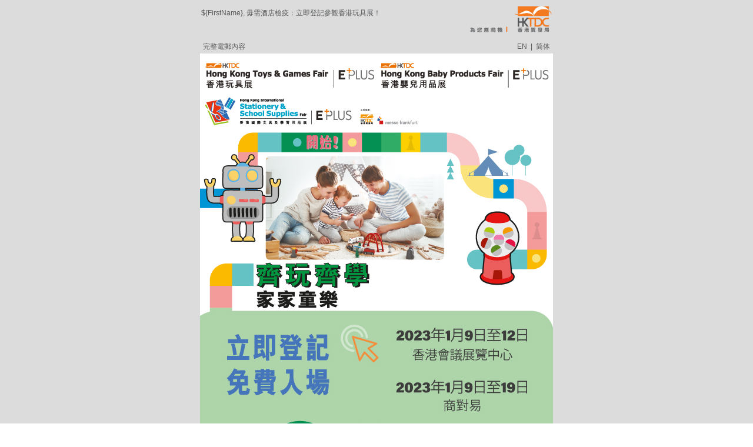

--- FILE ---
content_type: text/html
request_url: https://hktoyfair.hktdc.com/dm/2023/1st_edm/index_tc.html
body_size: 43317
content:
<!DOCTYPE html>
<html lang="en" xmlns="http://www.w3.org/1999/xhtml" xmlns:v="urn:schemas-microsoft-com:vml" xmlns:o="urn:schemas-microsoft-com:office:office">
<head>
<meta http-equiv="Content-Type" content="text/html; charset=utf-8">
<meta name="viewport" content="width=device-width, initial-scale=1.0">
<meta http-equiv="X-UA-Compatible" content="IE=edge">
<meta name="x-apple-disable-message-reformatting">
<meta name="format-detection" content="telephone=no">
<title>毋需酒店檢疫：立即登記參觀香港玩具展！</title>


<!--##custom-font-resource##-->
<!--[if gte mso 16]>
<xml>
<o:OfficeDocumentSettings>
<o:AllowPNG/>
<o:PixelsPerInch>96</o:PixelsPerInch>
</o:OfficeDocumentSettings>
</xml>
<![endif]-->
<style>
html,body,table,tbody,tr,td,div,p,ul,ol,li,h1,h2,h3,h4,h5,h6 {
margin: 0;
padding: 0;
}

body {
-ms-text-size-adjust: 100%;
-webkit-text-size-adjust: 100%;
}

table {
border-spacing: 0;
mso-table-lspace: 0pt;
mso-table-rspace: 0pt;
}

table td {
border-collapse: collapse;
}

h1,h2,h3,h4,h5,h6 {
font-family: Arial;
}

.ExternalClass {
width: 100%;
}

.ExternalClass,
.ExternalClass p,
.ExternalClass span,
.ExternalClass font,
.ExternalClass td,
.ExternalClass div {
line-height: 100%;
}

/* Outermost container in Outlook.com */
.ReadMsgBody {
width: 100%;
}

img {
-ms-interpolation-mode: bicubic;
}

</style>

<style>
a[x-apple-data-detectors=true]{
color: inherit !important;
text-decoration: inherit !important;
}

u + #body a {
color: inherit;
text-decoration: inherit !important;
font-size: inherit;
font-family: inherit;
font-weight: inherit;
line-height: inherit;
}

a, a:link, .no-detect-local a, .appleLinks a {
color: inherit !important;
text-decoration: inherit;
}

</style>

<style>

.width600 {
width: 600px;
max-width: 100%;
}

@media all and (max-width: 599px) {
.width600 {
width: 100% !important;
}
}

@media screen and (min-width: 600px) {
.hide-on-desktop {
display: none !important;
}
}

@media all and (max-width: 599px),
only screen and (max-device-width: 599px) {
.main-container {
width: 100% !important;
}

.col {
width: 100%;
}

.fluid-on-mobile {
width: 100% !important;
height: auto !important;
text-align:center;
}

.fluid-on-mobile img {
width: 100% !important;
}

.hide-on-mobile {
display:none !important;
width:0px !important;
height:0px !important;
overflow:hidden;
}
}

</style>


<!--[if gte mso 9]>
<style>

.col {
width: 100%;
}

.width600 {
width: 600px;
}

.width134 {
width: 134px;
height: auto;
}
.width64 {
width: 64px;
height: auto;
}
.width600 {
width: 600px;
height: auto;
}
.width369 {
width: 369px;
height: auto;
}
.width123 {
width: 123px;
height: auto;
}
.width108 {
width: 108px;
height: auto;
}
.width146 {
width: 146px;
height: auto;
}
.width187 {
width: 187px;
height: auto;
}
.width81 {
width: 81px;
height: auto;
}
.width186 {
width: 186px;
height: auto;
}
.width454 {
width: 454px;
height: auto;
}
.width236 {
width: 236px;
height: auto;
}
.width27 {
width: 27px;
height: auto;
}
.width337 {
width: 337px;
height: auto;
}

.hide-on-desktop {
display: none;
}

.hide-on-desktop table {
mso-hide: all;
}

.hide-on-desktop div {
mso-hide: all;
}

.nounderline {text-decoration: none; }

.mso-font-fix-arial { font-family: Arial, sans-serif; }
.mso-font-fix-comic_sans_ms { font-family: 'Comic Sans MS', sans-serif; }
.mso-font-fix-courier { font-family: Courier, monospace; }
.mso-font-fix-georgia { font-family: Georgia, serif; }
.mso-font-fix-segoe_ui { font-family: 'Segoe UI', sans-serif; }
.mso-font-fix-tahoma { font-family: Tahoma, sans-serif; }
.mso-font-fix-times_new_roman { font-family: 'Times New Roman', serif; }
.mso-font-fix-trebuchet_ms { font-family: 'Trebuchet MS', sans-serif; }
.mso-font-fix-verdana { font-family: Verdana, sans-serif; }

</style>
<![endif]-->

</head>
<body id="body" leftmargin="0" marginwidth="0" topmargin="0" marginheight="0" offset="0" style="font-family:Arial, sans-serif; font-size:0px;margin:0;padding:0;background-color:#ffffff;">
<style>
@media screen and (min-width: 600px) {
.hide-on-desktop {
display: none;
}
}
@media all and (max-width: 599px) {
.hide-on-mobile {
display:none !important;
width:0px !important;
height:0px !important;
overflow:hidden;
}
.main-container {
width: 100% !important;
}
.col {
width: 100%;
}
.fluid-on-mobile {
width: 100% !important;
height: auto !important;
text-align:center;
}
.fluid-on-mobile img {
width: 100% !important;
}
}
</style>
<div style="background-color:#ffffff;">
<table height="100%" width="100%" cellpadding="0" cellspacing="0" border="0">
<tr>
<td valign="top" align="left">
<table cellpadding="0" cellspacing="0" border="0" width="100%">
<tr>
<td width="100%">
<table cellpadding="0" cellspacing="0" border="0" width="100%" style="background-color:#dcdcdc;">
<tr>
<td align="center" width="100%">
<!--[if gte mso 9]><table width="600" cellpadding="0" cellspacing="0"><tr><td><![endif]-->
<table class="width600 main-container" cellpadding="0" cellspacing="0" border="0" width="100%" style="max-width:600px;">
<tr>
<td width="100%">
<table cellpadding="0" cellspacing="0" border="0" width="100%">
<tr>
<td valign="top">
<table cellpadding="0" cellspacing="0" border="0" width="100%">
<tr>
<td valign="top" style="padding-top:5px;">
<table cellpadding="0" cellspacing="0" border="0" width="100%">
<tr>
<td valign="top">
<table cellpadding="0" cellspacing="0" border="0" width="100%">
<tr>
<td valign="top" style="padding-top:5px;padding-bottom:5px;">
<table cellpadding="0" cellspacing="0" border="0" width="100%">
<tr>
<td valign="top"><table cellpadding="0" cellspacing="0" border="0" width="100%">
<tr>
<td valign="top" width="65.16666666666666%">
<table cellpadding="0" cellspacing="0" border="0" width="100%">
<tr>
<td valign="top" style="padding-top:5px;padding-right:5px;padding-bottom:15px;padding-left:2px;"><div style="font-family:Microsoft JhengHei, 微软正黑体, Microsoft YaHei, 微软雅黑体, Noto Sans TC, Arial, sans-serif;font-size:12px;color:#58595b;line-height:14px;text-align:left;"><p style="padding: 0; margin: 0;"><span class="mso-font-fix-arial">${FirstName}, 毋需酒店檢疫：立即登記參觀香港玩具展！</span></p></div>
</td>
</tr>
</table>
</td>
<td valign="top" width="23.333333333333332%">
<table cellpadding="0" cellspacing="0" border="0" width="100%">
<tr>
<td valign="top" align="right"><!--[if gte mso 9]><table width="134" cellpadding="0" cellspacing="0"><tr><td><![endif]-->
<table cellpadding="0" cellspacing="0" border="0" style="max-width:100%;" class="img-wrap">
<tr>
<td valign="top" align="right"><img src="https://hkelectronicsfairae.hktdc.com/dm/2020/1st_edm/img/tagline_tc.png" width="134" height="44" alt="" border="0" style="display:block;font-size:14px;max-width:100%;height:auto;" class="width134" />
</td>
</tr>
</table>
<!--[if gte mso 9]></td></tr></table><![endif]-->
</td>
</tr>
</table>
</td>
<td valign="top" width="11.5%">
<table cellpadding="0" cellspacing="0" border="0" width="100%">
<tr>
<td valign="top" style="padding-bottom:2px;">
<table cellpadding="0" cellspacing="0" border="0" width="100%">
<tr>
<td valign="top" align="center"><!--[if gte mso 9]><table width="64" cellpadding="0" cellspacing="0"><tr><td><![endif]-->
<table cellpadding="0" cellspacing="0" border="0" style="max-width:100%;" class="img-wrap">
<tr>
<td valign="top" align="center"><a href="http://www.hktdc.com/tc" title="HKTDC" class="imglink" target="_blank">
<img src="https://hkelectronicsfairae.hktdc.com/dm/2020/1st_edm/img/logo_hktdc_v.png" width="64" height="44" alt="" border="0" style="display:block;font-size:14px;max-width:100%;height:auto;" class="width64" />
</a>
</td>
</tr>
</table>
<!--[if gte mso 9]></td></tr></table><![endif]-->
</td>
</tr>
</table>
</td>
</tr>
</table>
</td>
</tr>
</table>
</td>
</tr>
</table>
</td>
</tr>
</table>
<table cellpadding="0" cellspacing="0" border="0" width="100%">
<tr>
<td valign="top" width="51.935483870967744%">
<table cellpadding="0" cellspacing="0" border="0" width="100%">
<tr>
<td valign="top" style="padding-top:10px;padding-right:5px;padding-bottom:5px;padding-left:5px;"><div style="font-family:Microsoft JhengHei, 微軟正黑體, Microsoft YaHei, 微軟雅黑體, Noto Sans TC, Arial, sans-serif;font-size:12px;color:#58595b;line-height:14px;text-align:left;"><p style="padding: 0; margin: 0;"><span class="mso-font-fix-arial"><a href="https://hktoyfair.hktdc.com/dm/2023/1st_edm/index_tc.html" target="_blank" style="color: #58595b !important;text-decoration: none !important;" class="nounderline"><font style=" color:#58595b;">完整電郵內容</font></a></span></p></div>
</td>
</tr>
</table>
</td>
<td valign="top" width="48.06451612903225%">
<table cellpadding="0" cellspacing="0" border="0" width="100%">
<tr>
<td valign="top" style="padding-top:10px;padding-right:5px;padding-bottom:5px;padding-left:5px;"><div style="font-family:Microsoft JhengHei, 微软正黑体, Microsoft YaHei, 微软雅黑体, Noto Sans TC, Arial, sans-serif;font-size:12px;color:#ffffff;line-height:14px;text-align:left;"><p style="padding: 0; margin: 0;padding: 0px; margin: 0px; text-align: right;"><span class="mso-font-fix-arial"><span style="color:#58595b;"><a href="https://hktoyfair.hktdc.com/dm/2023/1st_edm/index_en.html" target="_blank" style="color: #58595b !important;text-decoration: none !important;" class="nounderline"><font style=" color:#58595b;">EN</font></a>&nbsp; | &nbsp;<a href="https://hktoyfair.hktdc.com/dm/2023/1st_edm/index_sc.html" target="_blank" style="color: #58595b !important;text-decoration: none !important;" class="nounderline"><font
style=" color:#58595b;">简体</font></a></span></span></p></div>
</td>
</tr>
</table>
</td>
</tr>
</table>
</td>
</tr>
</table>
</td>
</tr>
</table>
</td>
</tr>
</table>
</td>
</tr>
</table>
<!--[if gte mso 9]></td></tr></table><![endif]-->
</td>
</tr>
</table>
<table cellpadding="0" cellspacing="0" border="0" width="100%" style="background-color:#dcdcdc;">
<tr>
<td align="center" width="100%">
<!--[if gte mso 9]><table width="600" cellpadding="0" cellspacing="0"><tr><td><![endif]-->
<table class="width600 main-container" cellpadding="0" cellspacing="0" border="0" width="100%" style="max-width:600px;">
<tr>
<td width="100%">
<table cellpadding="0" cellspacing="0" border="0" width="100%">
<tr>
<td valign="top">
<table cellpadding="0" cellspacing="0" border="0" width="100%" bgcolor="#ffffff" style="background-color:#ffffff;">
<tr>
<td valign="top">
<table cellpadding="0" cellspacing="0" border="0" width="100%">
<tr>
<td valign="top">
	
	<table cellpadding="0" cellspacing="0" border="0" width="100%" class="mcol">
<tr>
<td valign="top" style="padding:0;mso-cellspacing:0in;">
<!--[if gte mso 9]><table cellpadding="0" cellspacing="0" border="0" width="100%"><tr><![endif]-->
<!--[if gte mso 9]><td valign="top" style="padding:0;width:300px;"><![endif]-->
<table cellpadding="0" cellspacing="0" border="0" width="50%" class="col" align="left">
<tr>
<td valign="top" width="100%" style="padding:0;">
<table cellpadding="0" cellspacing="0" border="0" width="100%">
<tr>
<td valign="top" align="left"><!--[if gte mso 9]><table width="300" cellpadding="0" cellspacing="0"><tr><td><![endif]-->
<table cellpadding="0" cellspacing="0" border="0" style="max-width:100%;" class="img-wrap">
<tr>
<td valign="top" align="left"><a href="https://event.hktdc.com/fair/hktoyfair-tc/HKTDC-Hong-Kong-Toys-and-Games-Fair/" title="https://event.hktdc.com/fair/hktoyfair-tc/HKTDC-Hong-Kong-Toys-and-Games-Fair/" class="imglink" target="_blank">
<img src="https://hktoyfair.hktdc.com/dm/2023/1st_edm/images/v2/en/r1_02.jpg" width="300" height="62" alt="" border="0" style="display:block;font-size:14px;max-width:100%;height:auto;" class="width300" />
</a>
</td>
</tr>
</table>
<!--[if gte mso 9]></td></tr></table><![endif]-->
</td>
</tr>
</table>
</td>
</tr>
</table>
<!--[if gte mso 9]></td><![endif]--><!--[if gte mso 9]><td valign="top" style="padding:0;width:300px;"><![endif]-->
<table cellpadding="0" cellspacing="0" border="0" width="50%" class="col" align="left">
<tr>
<td valign="top" width="100%" style="padding:0;">
<table cellpadding="0" cellspacing="0" border="0" width="100%">
<tr>
<td valign="top" align="left"><!--[if gte mso 9]><table width="300" cellpadding="0" cellspacing="0"><tr><td><![endif]-->
<table cellpadding="0" cellspacing="0" border="0" style="max-width:100%;" class="img-wrap">
<tr>
<td valign="top" align="left"><a href="https://event.hktdc.com/fair/hkbabyfair-tc/HKTDC-Hong-Kong-Baby-Products-Fair/" title="https://event.hktdc.com/fair/hkbabyfair-tc/HKTDC-Hong-Kong-Baby-Products-Fair/" class="imglink" target="_blank">
<img src="https://hktoyfair.hktdc.com/dm/2023/1st_edm/images/v2/en/r1_03.jpg" width="300" height="62" alt="" border="0" style="display:block;font-size:14px;max-width:100%;height:auto;" class="width300" />
</a>
</td>
</tr>
</table>
<!--[if gte mso 9]></td></tr></table><![endif]-->
</td>
</tr>
</table>
</td>
</tr>
</table>
<!--[if gte mso 9]></td><![endif]-->
<!--[if gte mso 9]></tr></table><![endif]-->
</td>
</tr>
</table>
<table cellpadding="0" cellspacing="0" border="0" width="100%">
<tr>
<td valign="top" align="left"><!--[if gte mso 9]><table width="369" cellpadding="0" cellspacing="0"><tr><td><![endif]-->
<table cellpadding="0" cellspacing="0" border="0" style="max-width:100%;" class="img-wrap">
<tr>
<td valign="top" align="left"><a href="https://event.hktdc.com/fair/hkstationeryfair-tc/Hong-Kong-International-Stationery-Fair/" title="https://event.hktdc.com/fair/hkstationeryfair-tc/Hong-Kong-International-Stationery-Fair/" class="imglink" target="_blank">
<img src="https://hktoyfair.hktdc.com/dm/2023/1st_edm/images/v2/tc/r3_04.jpg" width="382" height="65" alt="" border="0" style="display:block;font-size:14px;max-width:100%;height:auto;" class="width369" />
</a>
</td>
</tr>
</table>
<!--[if gte mso 9]></td></tr></table><![endif]-->
</td>
</tr>
</table>
<table cellpadding="0" cellspacing="0" border="0" width="100%">
<tr>
<td valign="top" align="center"><!--[if gte mso 9]><table width="600" cellpadding="0" cellspacing="0"><tr><td><![endif]-->
<table cellpadding="0" cellspacing="0" border="0" style="max-width:100%;" class="fluid-on-mobile img-wrap">
<tr>
<td valign="top" align="center"><img src="https://hktoyfair.hktdc.com/dm/2023/1st_edm/images/v2/tc/layout_04.jpg" width="600" height="309" alt="" border="0" style="display:block;font-size:14px;max-width:100%;height:auto;" class="width600" />
</td>
</tr>
</table>
<!--[if gte mso 9]></td></tr></table><![endif]-->
</td>
</tr>
</table>
<table cellpadding="0" cellspacing="0" border="0" width="100%">
<tr>
<td valign="top" align="center"><!--[if gte mso 9]><table width="600" cellpadding="0" cellspacing="0"><tr><td><![endif]-->
<table cellpadding="0" cellspacing="0" border="0" style="max-width:100%;" class="fluid-on-mobile img-wrap">
<tr>
<td valign="top" align="center"><a href="https://fairs.hktdc.com/registration/AlwaysOnFormReg.aspx?lang_id=zh&form_id=1A94717D-A707-4A8A-8349-341ABA7EB5BA&vis_type=36&channel=toy22_eDm&utm_source=edm&utm_medium=edm_exh_prefair&utm_campaign=2023_Toys_baby_stationery_prefair_eDM&utm_content=exh_mkt&DCSext.dept=5&utm_id=20221013_264" title="https://fairs.hktdc.com/registration/AlwaysOnFormReg.aspx?lang_id=zh&amp;form_id=1A94717D-A707-4A8A-8349-341ABA7EB5BA&amp;vis_type=36&amp;channel=toy22_eDm&amp;utm_source=edm&amp;utm_medium=edm_exh_prefair&amp;utm_campaign=2023_Toys_baby_stationery_prefair_eDM&amp;utm_content=exh_mkt&amp;DCSext.dept=5&amp;utm_id=20221013_264" class="imglink" target="_blank">
<img src="https://hktoyfair.hktdc.com/dm/2023/1st_edm/images/v2/tc/layout_05.jpg" width="600" height="175" alt="" border="0" style="display:block;font-size:14px;max-width:100%;height:auto;" class="width600" />
</a>
</td>
</tr>
</table>
<!--[if gte mso 9]></td></tr></table><![endif]-->
</td>
</tr>
</table>
<table cellpadding="0" cellspacing="0" border="0" width="100%">
<tr>
<td valign="top" align="center"><!--[if gte mso 9]><table width="600" cellpadding="0" cellspacing="0"><tr><td><![endif]-->
<table cellpadding="0" cellspacing="0" border="0" style="max-width:100%;" class="fluid-on-mobile img-wrap">
<tr>
<td valign="top" align="center"><a href="https://fairs.hktdc.com/registration/AlwaysOnFormReg.aspx?lang_id=zh&form_id=1A94717D-A707-4A8A-8349-341ABA7EB5BA&vis_type=36&channel=toy22_eDm&utm_source=edm&utm_medium=edm_exh_prefair&utm_campaign=2023_Toys_baby_stationery_prefair_eDM&utm_content=exh_mkt&DCSext.dept=5&utm_id=20221013_264" title="https://fairs.hktdc.com/registration/AlwaysOnFormReg.aspx?lang_id=zh&amp;form_id=1A94717D-A707-4A8A-8349-341ABA7EB5BA&amp;vis_type=36&amp;channel=toy22_eDm&amp;utm_source=edm&amp;utm_medium=edm_exh_prefair&amp;utm_campaign=2023_Toys_baby_stationery_prefair_eDM&amp;utm_content=exh_mkt&amp;DCSext.dept=5&amp;utm_id=20221013_264" class="imglink" target="_blank">
<img src="https://hktoyfair.hktdc.com/dm/2023/1st_edm/images/v2/tc/r4_08.jpg" width="600" height="248" alt="" border="0" style="display:block;font-size:14px;max-width:100%;height:auto;" class="width600" />
</a>
</td>
</tr>
</table>
<!--[if gte mso 9]></td></tr></table><![endif]-->
</td>
</tr>
</table>
<table cellpadding="0" cellspacing="0" border="0" width="100%">
<tr>
<td valign="top" align="center"><!--[if gte mso 9]><table width="600" cellpadding="0" cellspacing="0"><tr><td><![endif]-->
<table cellpadding="0" cellspacing="0" border="0" style="max-width:100%;" class="fluid-on-mobile img-wrap">
<tr>
<td valign="top" align="center"><a href="https://fairs.hktdc.com/registration/AlwaysOnFormReg.aspx?lang_id=zh&form_id=1A94717D-A707-4A8A-8349-341ABA7EB5BA&vis_type=36&channel=toy22_eDm&utm_source=edm&utm_medium=edm_exh_prefair&utm_campaign=2023_Toys_baby_stationery_prefair_eDM&utm_content=exh_mkt&DCSext.dept=5&utm_id=20221013_264" title="https://fairs.hktdc.com/registration/AlwaysOnFormReg.aspx?lang_id=zh&amp;form_id=1A94717D-A707-4A8A-8349-341ABA7EB5BA&amp;vis_type=36&amp;channel=toy22_eDm&amp;utm_source=edm&amp;utm_medium=edm_exh_prefair&amp;utm_campaign=2023_Toys_baby_stationery_prefair_eDM&amp;utm_content=exh_mkt&amp;DCSext.dept=5&amp;utm_id=20221013_264" class="imglink" target="_blank">
<img src="https://hktoyfair.hktdc.com/dm/2023/1st_edm/images/v2/tc/r3_09.jpg" width="600" height="256" alt="" border="0" style="display:block;font-size:14px;max-width:100%;height:auto;" class="width600" />
</a>
</td>
</tr>
</table>
<!--[if gte mso 9]></td></tr></table><![endif]-->
</td>
</tr>
</table>
<table cellpadding="0" cellspacing="0" border="0" width="100%">
<tr>
<td valign="top" align="center"><!--[if gte mso 9]><table width="600" cellpadding="0" cellspacing="0"><tr><td><![endif]-->
<table cellpadding="0" cellspacing="0" border="0" style="max-width:100%;" class="fluid-on-mobile img-wrap">
<tr>
<td valign="top" align="center"><a href="https://fairs.hktdc.com/registration/AlwaysOnFormReg.aspx?lang_id=zh&form_id=1A94717D-A707-4A8A-8349-341ABA7EB5BA&vis_type=36&channel=toy22_eDm&utm_source=edm&utm_medium=edm_exh_prefair&utm_campaign=2023_Toys_baby_stationery_prefair_eDM&utm_content=exh_mkt&DCSext.dept=5&utm_id=20221013_264" title="https://fairs.hktdc.com/registration/AlwaysOnFormReg.aspx?lang_id=zh&amp;form_id=1A94717D-A707-4A8A-8349-341ABA7EB5BA&amp;vis_type=36&amp;channel=toy22_eDm&amp;utm_source=edm&amp;utm_medium=edm_exh_prefair&amp;utm_campaign=2023_Toys_baby_stationery_prefair_eDM&amp;utm_content=exh_mkt&amp;DCSext.dept=5&amp;utm_id=20221013_264" class="imglink" target="_blank">
<img src="https://hktoyfair.hktdc.com/dm/2023/1st_edm/images/v2/tc/r3_10.jpg" width="600" height="252" alt="" border="0" style="display:block;font-size:14px;max-width:100%;height:auto;" class="width600" />
</a>
</td>
</tr>
</table>
<!--[if gte mso 9]></td></tr></table><![endif]-->
</td>
</tr>
</table>
<table cellpadding="0" cellspacing="0" border="0" width="100%">
<tr>
<td valign="top" align="center"><!--[if gte mso 9]><table width="600" cellpadding="0" cellspacing="0"><tr><td><![endif]-->
<table cellpadding="0" cellspacing="0" border="0" style="max-width:100%;" class="fluid-on-mobile img-wrap">
<tr>
<td valign="top" align="center"><img src="https://hktoyfair.hktdc.com/dm/2023/1st_edm/images/v2/tc/layout_09.jpg" width="600" height="708" alt="" border="0" style="display:block;font-size:14px;max-width:100%;height:auto;" class="width600" />
</td>
</tr>
</table>
<!--[if gte mso 9]></td></tr></table><![endif]-->
</td>
</tr>
</table>
<table cellpadding="0" cellspacing="0" border="0" width="100%">
<tr>
<td valign="top" align="center"><!--[if gte mso 9]><table width="600" cellpadding="0" cellspacing="0"><tr><td><![endif]-->
<table cellpadding="0" cellspacing="0" border="0" style="max-width:100%;" class="fluid-on-mobile img-wrap">
<tr>
<td valign="top" align="center"><a href="https://docs.google.com/forms/d/e/1FAIpQLSfO8sHzoDeD_FQr3gi18fyNRBlsKo1ZeoneLsFPqxIau4p03Q/viewform" title="https://docs.google.com/forms/d/e/1FAIpQLSfO8sHzoDeD_FQr3gi18fyNRBlsKo1ZeoneLsFPqxIau4p03Q/viewform" class="imglink" target="_blank">
<img src="https://hktoyfair.hktdc.com/dm/2023/1st_edm/images/v2/tc/travel_incent_banner_final_tc.jpg" width="600" height="197" alt="" border="0" style="display:block;font-size:14px;max-width:100%;height:auto;" class="width600" />
</a>
</td>
</tr>
</table>
<!--[if gte mso 9]></td></tr></table><![endif]-->
</td>
</tr>
</table>
<table cellpadding="0" cellspacing="0" border="0" width="100%">
<tr>
<td valign="top" align="center"><!--[if gte mso 9]><table width="600" cellpadding="0" cellspacing="0"><tr><td><![endif]-->
<table cellpadding="0" cellspacing="0" border="0" style="max-width:100%;" class="fluid-on-mobile img-wrap">
<tr>
<td valign="top" align="center"><a href="https://www.info.gov.hk/gia/general/202209/23/P2022092300744.htm?fontSize=1" title="https://enewsletter.hktdc.com/activities_web/track/click?msgid=c9f962bb-107e-4d4a-9595-308a32bcc524&amp;linkid=634e1562c16f4b772870605d" class="imglink" target="_blank">
<img src="https://hktoyfair.hktdc.com/dm/2023/1st_edm/images/v2/tc/reture2hk_final_tc.jpg" width="600" height="112" alt="" border="0" style="display:block;font-size:14px;max-width:100%;height:auto;" class="width600" />
</a>
</td>
</tr>
</table>
<!--[if gte mso 9]></td></tr></table><![endif]-->
</td>
</tr>
</table>
<table cellpadding="0" cellspacing="0" border="0" width="100%">
<tr>
<td valign="top" align="center"><!--[if gte mso 9]><table width="600" cellpadding="0" cellspacing="0"><tr><td><![endif]-->
<table cellpadding="0" cellspacing="0" border="0" style="max-width:100%;" class="fluid-on-mobile img-wrap">
<tr>
<td valign="top" align="center"><img src="https://hktoyfair.hktdc.com/dm/2023/1st_edm/images/v2/tc/cx/cx_01.jpg" width="600" height="145" alt="" border="0" style="display:block;font-size:14px;max-width:100%;height:auto;" class="width600" />
</td>
</tr>
</table>
<!--[if gte mso 9]></td></tr></table><![endif]-->
</td>
</tr>
</table>
<table cellpadding="0" cellspacing="0" border="0" width="100%">
<tr>
<td valign="top" width="61.5%">
<table cellpadding="0" cellspacing="0" border="0" width="100%">
<tr>
<td valign="top" align="center"><!--[if gte mso 9]><table width="369" cellpadding="0" cellspacing="0"><tr><td><![endif]-->
<table cellpadding="0" cellspacing="0" border="0" style="max-width:100%;" class="fluid-on-mobile img-wrap">
<tr>
<td valign="top" align="center"><img src="https://hktoyfair.hktdc.com/dm/2023/1st_edm/images/v2/tc/cx/cx_02.jpg" width="369" height="19" alt="" border="0" style="display:block;font-size:14px;max-width:100%;height:auto;" class="width369" />
</td>
</tr>
</table>
<!--[if gte mso 9]></td></tr></table><![endif]-->
</td>
</tr>
</table>
</td>
<td valign="top" width="20.50000000000001%">
<table cellpadding="0" cellspacing="0" border="0" width="100%">
<tr>
<td valign="top" align="center"><!--[if gte mso 9]><table width="123" cellpadding="0" cellspacing="0"><tr><td><![endif]-->
<table cellpadding="0" cellspacing="0" border="0" style="max-width:100%;" class="img-wrap">
<tr>
<td valign="top" align="center"><a href="https://www.cathaypacific.com/cx/zh_HK/offers/mice.html" title="https://www.cathaypacific.com/cx/zh_HK/offers/mice.html" class="imglink" target="_blank">
<img src="https://hktoyfair.hktdc.com/dm/2023/1st_edm/images/v2/tc/cx/cx_03.jpg" width="123" height="19" alt="" border="0" style="display:block;font-size:14px;max-width:100%;height:auto;" class="width123" />
</a>
</td>
</tr>
</table>
<!--[if gte mso 9]></td></tr></table><![endif]-->
</td>
</tr>
</table>
</td>
<td valign="top" width="17.999999999999986%">
<table cellpadding="0" cellspacing="0" border="0" width="100%">
<tr>
<td valign="top" align="center"><!--[if gte mso 9]><table width="108" cellpadding="0" cellspacing="0"><tr><td><![endif]-->
<table cellpadding="0" cellspacing="0" border="0" style="max-width:100%;" class="img-wrap">
<tr>
<td valign="top" align="center"><img src="https://hktoyfair.hktdc.com/dm/2023/1st_edm/images/v2/tc/cx/cx_04.jpg" width="108" height="19" alt="" border="0" style="display:block;font-size:14px;max-width:100%;height:auto;" class="width108" />
</td>
</tr>
</table>
<!--[if gte mso 9]></td></tr></table><![endif]-->
</td>
</tr>
</table>
</td>
</tr>
</table><table cellpadding="0" cellspacing="0" border="0" width="100%">
<tr>
<td valign="top" width="24.333333333333332%">
<table cellpadding="0" cellspacing="0" border="0" width="100%">
<tr>
<td valign="top" align="center"><!--[if gte mso 9]><table width="146" cellpadding="0" cellspacing="0"><tr><td><![endif]-->
<table cellpadding="0" cellspacing="0" border="0" style="max-width:100%;" class="img-wrap">
<tr>
<td valign="top" align="center"><a href="http://www.cathaypacific.com/cx/zh_HK.html" title="http://www.cathaypacific.com/cx/zh_HK.html" class="imglink" target="_blank">
<img src="https://hktoyfair.hktdc.com/dm/2023/1st_edm/images/v2/tc/cx/cx_05.jpg" width="146" height="21" alt="" border="0" style="display:block;font-size:14px;max-width:100%;height:auto;" class="width146" />
</a>
</td>
</tr>
</table>
<!--[if gte mso 9]></td></tr></table><![endif]-->
</td>
</tr>
</table>
</td>
<td valign="top" width="31.166666666666668%">
<table cellpadding="0" cellspacing="0" border="0" width="100%">
<tr>
<td valign="top" align="center"><!--[if gte mso 9]><table width="187" cellpadding="0" cellspacing="0"><tr><td><![endif]-->
<table cellpadding="0" cellspacing="0" border="0" style="max-width:100%;" class="img-wrap">
<tr>
<td valign="top" align="center"><img src="https://hktoyfair.hktdc.com/dm/2023/1st_edm/images/v2/tc/cx/cx_06.jpg" width="187" height="21" alt="" border="0" style="display:block;font-size:14px;max-width:100%;height:auto;" class="width187" />
</td>
</tr>
</table>
<!--[if gte mso 9]></td></tr></table><![endif]-->
</td>
</tr>
</table>
</td>
<td valign="top" width="13.5%">
<table cellpadding="0" cellspacing="0" border="0" width="100%">
<tr>
<td valign="top" align="center"><!--[if gte mso 9]><table width="81" cellpadding="0" cellspacing="0"><tr><td><![endif]-->
<table cellpadding="0" cellspacing="0" border="0" style="max-width:100%;" class="img-wrap">
<tr>
<td valign="top" align="center"><a href="https://www.cathaypacific.com/cx/zh_HK/contact-us.html" title="https://www.cathaypacific.com/cx/zh_HK/contact-us.html" class="imglink" target="_blank">
<img src="https://hktoyfair.hktdc.com/dm/2023/1st_edm/images/v2/tc/cx/cx_07.jpg" width="81" height="21" alt="" border="0" style="display:block;font-size:14px;max-width:100%;height:auto;" class="width81" />
</a>
</td>
</tr>
</table>
<!--[if gte mso 9]></td></tr></table><![endif]-->
</td>
</tr>
</table>
</td>
<td valign="top" width="31%">
<table cellpadding="0" cellspacing="0" border="0" width="100%">
<tr>
<td valign="top" align="center"><!--[if gte mso 9]><table width="186" cellpadding="0" cellspacing="0"><tr><td><![endif]-->
<table cellpadding="0" cellspacing="0" border="0" style="max-width:100%;" class="img-wrap">
<tr>
<td valign="top" align="center"><img src="https://hktoyfair.hktdc.com/dm/2023/1st_edm/images/v2/tc/cx/cx_08.jpg" width="186" height="21" alt="" border="0" style="display:block;font-size:14px;max-width:100%;height:auto;" class="width186" />
</td>
</tr>
</table>
<!--[if gte mso 9]></td></tr></table><![endif]-->
</td>
</tr>
</table>
</td>
</tr>
</table><table cellpadding="0" cellspacing="0" border="0" width="100%">
<tr>
<td valign="top" width="24.333333333333332%">
<table cellpadding="0" cellspacing="0" border="0" width="100%">
<tr>
<td valign="top" align="center"><!--[if gte mso 9]><table width="146" cellpadding="0" cellspacing="0"><tr><td><![endif]-->
<table cellpadding="0" cellspacing="0" border="0" style="max-width:100%;" class="img-wrap">
<tr>
<td valign="top" align="center"><a href="http://www.cathaypacific.com/cx/zh_HK.html" title="http://www.cathaypacific.com/cx/zh_HK.html" class="imglink" target="_blank">
<img src="https://hktoyfair.hktdc.com/dm/2023/1st_edm/images/v2/tc/cx/cx_09.jpg" width="146" height="21" alt="" border="0" style="display:block;font-size:14px;max-width:100%;height:auto;" class="width146" />
</a>
</td>
</tr>
</table>
<!--[if gte mso 9]></td></tr></table><![endif]-->
</td>
</tr>
</table>
</td>
<td valign="top" width="75.66666666666667%">
<table cellpadding="0" cellspacing="0" border="0" width="100%">
<tr>
<td valign="top" align="center"><!--[if gte mso 9]><table width="454" cellpadding="0" cellspacing="0"><tr><td><![endif]-->
<table cellpadding="0" cellspacing="0" border="0" style="max-width:100%;" class="fluid-on-mobile img-wrap">
<tr>
<td valign="top" align="center"><img src="https://hktoyfair.hktdc.com/dm/2023/1st_edm/images/v2/tc/cx/cx_10.jpg" width="454" height="21" alt="" border="0" style="display:block;font-size:14px;max-width:100%;height:auto;" class="width454" />
</td>
</tr>
</table>
<!--[if gte mso 9]></td></tr></table><![endif]-->
</td>
</tr>
</table>
</td>
</tr>
</table><table cellpadding="0" cellspacing="0" border="0" width="100%">
<tr>
<td valign="top" width="39.333333333333336%">
<table cellpadding="0" cellspacing="0" border="0" width="100%">
<tr>
<td valign="top" align="center"><!--[if gte mso 9]><table width="236" cellpadding="0" cellspacing="0"><tr><td><![endif]-->
<table cellpadding="0" cellspacing="0" border="0" style="max-width:100%;" class="img-wrap">
<tr>
<td valign="top" align="center"><img src="https://hktoyfair.hktdc.com/dm/2023/1st_edm/images/v2/tc/cx/cx_11.jpg" width="236" height="18" alt="" border="0" style="display:block;font-size:14px;max-width:100%;height:auto;" class="width236" />
</td>
</tr>
</table>
<!--[if gte mso 9]></td></tr></table><![endif]-->
</td>
</tr>
</table>
</td>
<td valign="top" width="4.5%">
<table cellpadding="0" cellspacing="0" border="0" width="100%">
<tr>
<td valign="top" align="center"><!--[if gte mso 9]><table width="27" cellpadding="0" cellspacing="0"><tr><td><![endif]-->
<table cellpadding="0" cellspacing="0" border="0" style="max-width:100%;" class="img-wrap">
<tr>
<td valign="top" align="center"><a href="https://fairs.hktdc.com/registration/AlwaysOnFormReg.aspx?lang_id=zh&form_id=1A94717D-A707-4A8A-8349-341ABA7EB5BA&vis_type=36&channel=toy22_eDm&utm_source=edm&utm_medium=edm_exh_prefair&utm_campaign=2023_Toys_baby_stationery_prefair_eDM&utm_content=exh_mkt&DCSext.dept=5&utm_id=20221013_264#events" title="https://fairs.hktdc.com/registration/AlwaysOnFormReg.aspx?lang_id=zh&amp;form_id=1A94717D-A707-4A8A-8349-341ABA7EB5BA&amp;vis_type=36&amp;channel=toy22_eDm&amp;utm_source=edm&amp;utm_medium=edm_exh_prefair&amp;utm_campaign=2023_Toys_baby_stationery_prefair_eDM&amp;utm_content=exh_mkt&amp;DCSext.dept=5&amp;utm_id=20221013_264#events" class="imglink" target="_blank">
<img src="https://hktoyfair.hktdc.com/dm/2023/1st_edm/images/v2/tc/cx/cx_12.jpg" width="27" height="18" alt="" border="0" style="display:block;font-size:14px;max-width:100%;height:auto;" class="width27" />
</a>
</td>
</tr>
</table>
<!--[if gte mso 9]></td></tr></table><![endif]-->
</td>
</tr>
</table>
</td>
<td valign="top" width="56.166666666666664%">
<table cellpadding="0" cellspacing="0" border="0" width="100%">
<tr>
<td valign="top" align="center"><!--[if gte mso 9]><table width="337" cellpadding="0" cellspacing="0"><tr><td><![endif]-->
<table cellpadding="0" cellspacing="0" border="0" style="max-width:100%;" class="fluid-on-mobile img-wrap">
<tr>
<td valign="top" align="center"><img src="https://hktoyfair.hktdc.com/dm/2023/1st_edm/images/v2/tc/cx/cx_13.jpg" width="337" height="18" alt="" border="0" style="display:block;font-size:14px;max-width:100%;height:auto;" class="width337" />
</td>
</tr>
</table>
<!--[if gte mso 9]></td></tr></table><![endif]-->
</td>
</tr>
</table>
</td>
</tr>
</table>
<table cellpadding="0" cellspacing="0" border="0" width="100%">
<tr>
<td valign="top" align="center"><!--[if gte mso 9]><table width="600" cellpadding="0" cellspacing="0"><tr><td><![endif]-->
<table cellpadding="0" cellspacing="0" border="0" style="max-width:100%;" class="fluid-on-mobile img-wrap">
<tr>
<td valign="top" align="center"><img src="https://hktoyfair.hktdc.com/dm/2023/1st_edm/images/v2/tc/cx/cx_14.jpg" width="600" height="34" alt="" border="0" style="display:block;font-size:14px;max-width:100%;height:auto;" class="width600" />
</td>
</tr>
</table>
<!--[if gte mso 9]></td></tr></table><![endif]-->
</td>
</tr>
</table>

<table cellpadding="0" cellspacing="0" border="0" width="100%">
<tr>
<td valign="top" align="center"><!--[if gte mso 9]><table width="600" cellpadding="0" cellspacing="0"><tr><td><![endif]-->
<table cellpadding="0" cellspacing="0" border="0" style="max-width:100%;" class="fluid-on-mobile img-wrap">
<tr>
<td valign="top" align="center"><a href="https://sourcing.hktdc.com/zh-Hant/Grfq?utm_source=edm&utm_medium=edm_exh&utm_campaign=medical&utm_content=pec_mkt&DCSext.dept=2&utm_id=2022107_223&WT.mc_id=1851743" title="https://sourcing.hktdc.com/zh-Hant/Grfq?utm_source=edm&utm_medium=edm_exh&utm_campaign=medical&utm_content=pec_mkt&DCSext.dept=2&utm_id=2022107_223&WT.mc_id=1851743" class="imglink" target="_blank">
<img src="https://hkmedicalfair.hktdc.com/dm/2022/1st_edm/images/600x200_hktdc_Sourcing_TC.jpg" width="600" height="200" alt="" border="0" style="display:block;font-size:14px;max-width:100%;height:auto;" class="width600" />
</a>
</td>
</tr>
</table>
<!--[if gte mso 9]></td></tr></table><![endif]-->
</td>
</tr>
</table>
</td>
</tr>
</table>
</td>
</tr>
</table>
</td>
</tr>
</table>
</td>
</tr>
</table>
<!--[if gte mso 9]></td></tr></table><![endif]-->
</td>
</tr>
</table>
<table cellpadding="0" cellspacing="0" border="0" width="100%" style="background-color:#dcdcdc;">
<tr>
<td align="center" width="100%">
<!--[if gte mso 9]><table width="600" cellpadding="0" cellspacing="0"><tr><td><![endif]-->
<table class="width600 main-container" cellpadding="0" cellspacing="0" border="0" width="100%" style="max-width:600px;">
<tr>
<td width="100%">
<table cellpadding="0" cellspacing="0" border="0" width="100%">
<tr>
<td valign="top">
<table cellpadding="0" cellspacing="0" border="0" width="100%" style="border-top:4px solid #f47920;">
<tr>
<td valign="top">
<table cellpadding="0" cellspacing="0" border="0" width="100%">
<tr>
<td valign="top" style="padding-top:5px;padding-right:25px;padding-bottom:5px;padding-left:25px;">
<table cellpadding="0" cellspacing="0" border="0" width="100%">
<tr>
<td valign="top">
<table cellpadding="0" cellspacing="0" border="0" width="100%">
<tr>
<td valign="top" style="padding-top:15px;padding-bottom:5px;"><div style="font-family:Microsoft JhengHei, 微软正黑体, Microsoft YaHei, 微软雅黑体, Noto Sans TC, Arial, sans-serif;font-size:12px;color:#666666;line-height:14px;text-align:left;"><p style="padding: 0; margin: 0;padding: 0px; margin: 0px;"><span class="mso-font-fix-arial"><a href="http://info.hktdc.com/terms/index.htm" target="_blank" style="color: #666666 !important; text-decoration: none !important;" class="nounderline"><font style=" color:#666666;"><font style="color: #666666;"><font style="color: #666666;">Terms of Use</font></font></font></a></span><span class="mso-font-fix-arial"> / </span><span class="mso-font-fix-arial"><a href="http://info.hktdc.com/terms/chi/index.htm" target="_blank" style="color: #666666 !important; text-decoration: none !important;"
class="nounderline"><font style=" color:#666666;"><font style="color: #666666;"><font style="color: #666666;">使用條款</font></font></font></a></span> &nbsp; &nbsp;<span class="mso-font-fix-arial"><a href="http://www.hktdc.com/mis/pps/en/Privacy-Policy-Statement.html" target="_blank" style="color: #666666 !important; text-decoration: none !important;" class="nounderline"><font style=" color:#666666;"><font style="color: #666666;"><font style="color: #666666;">Privacy Statement</font></font></font></a></span><span class="mso-font-fix-arial"> / </span><span class="mso-font-fix-arial"><a href="http://www.hktdc.com/mis/pps/tc/%E7%A7%81%E9%9A%A0%E6%94%BF%E7%AD%96%E8%81%B2%E6%98%8E.html" target="_blank" style="color: #666666 !important; text-decoration: none !important;" class="nounderline"><font
style=" color:#666666;"><font style="color: #666666;"><font style="color: #666666;">私隠政策聲明</font></font></font></a></span></p></div>
</td>
</tr>
</table>
<table cellpadding="0" cellspacing="0" border="0" width="100%">
<tr>
<td valign="top" style="padding-top:5px;padding-bottom:5px;"><div style="font-family:Microsoft JhengHei, 微软正黑体, Microsoft YaHei, 微软雅黑体, Noto Sans TC, Arial, sans-serif;font-size:12px;color:#666666;line-height:14px;text-align:left;"><p style="padding: 0; margin: 0;padding: 0px; margin: 0px;"><span class="mso-font-fix-arial">© 2022 Hong Kong Trade Development Council. All rights reserved.</span></p>
<p style="padding: 0; margin: 0;padding: 0px; margin: 0px;"><span class="mso-font-fix-arial">38/F, Office Tower, Convention Plaza, 1 Harbour Road, Wan Chai, Hong Kong</span></p>
<p style="padding: 0; margin: 0;padding: 0px; margin: 0px;"><span class="mso-font-fix-arial">Customer Service Line:(852) 1830 668</span></p></div>
</td>
</tr>
</table>
<table cellpadding="0" cellspacing="0" border="0" width="100%">
<tr>
<td valign="top" style="padding-top:5px;padding-bottom:5px;"><div style="font-family:Microsoft JhengHei, 微软正黑体, Microsoft YaHei, 微软雅黑体, Noto Sans TC, Arial, sans-serif;font-size:12px;color:#666666;line-height:14px;text-align:left;"><p style="padding: 0; margin: 0;padding: 0px; margin: 0px;"><span class="mso-font-fix-arial">© 2022 香港貿發局版權所有, 對違反版權者保留一切追索權利。</span></p>
<p style="padding: 0; margin: 0;padding: 0px; margin: 0px;"><span class="mso-font-fix-arial">香港灣仔港灣道1號會展廣場辦公大樓38樓</span></p>
<p style="padding: 0; margin: 0;padding: 0px; margin: 0px;"><span class="mso-font-fix-arial">客戶服務專線:(852) 1830 668</span></p></div>
</td>
</tr>
</table>
<table cellpadding="0" cellspacing="0" border="0" width="100%">
<tr>
<td valign="top" style="padding-top:5px;padding-bottom:5px;"><div style="font-family:Microsoft JhengHei, 微软正黑体, Microsoft YaHei, 微软雅黑体, Noto Sans TC, Arial, sans-serif;font-size:14px;color:#f47920;line-height:14px;text-align:left;"><p style="padding: 0; margin: 0;padding: 0px; margin: 0px;"><span class="mso-font-fix-arial"><a href="http://www.hktdc.com/" target="_blank" style="color: #f47920 !important; text-decoration: none !important;" class="nounderline"><font style=" color:#f47920;"><font style="color: #f47920;"><font style="color: #f47920;"><i><strong>www.hktdc.com</strong></i></font></font></font></a></span></p></div>
</td>
</tr>
</table>
<table cellpadding="0" cellspacing="0" border="0" width="100%" style="border-top:1px solid #000000;">
<tr>
<td valign="top">
<table cellpadding="0" cellspacing="0" border="0" width="100%">
<tr>
<td valign="top">
<table cellpadding="0" cellspacing="0" border="0" width="100%">
<tr>
<td valign="top" style="padding-top:15px;padding-bottom:5px;"><div style="font-family:Microsoft JhengHei, 微软正黑体, Microsoft YaHei, 微软雅黑体, Noto Sans TC, Arial, sans-serif;font-size:12px;color:#666666;line-height:14px;text-align:left;"><p style="padding: 0; margin: 0;padding: 0px; margin: 0px;"><span class="mso-font-fix-arial">您收到香港貿發局服務推廣訊息，因為本局的公司資料庫載有您的聯絡資料。此電郵地址僅供發放消息之用，請勿回覆此電郵。如對此電郵內容有任何查詢，請電郵至 </span><span class="mso-font-fix-arial"><a href="mailto:exhibitions@hktdc.org" style="color: #666666 !important; text-decoration: none !important;" class="nounderline"><font style=" color:#666666;"><font style="color: #666666;"><font style="color: #666666;">exhibitions@hktdc.org</font></font></font></a></span></p></div>
</td>
</tr>
</table>
<table cellpadding="0" cellspacing="0" border="0" width="100%">
<tr>
<td valign="top" style="padding-top:5px;padding-bottom:15px;"><div style="font-family:Microsoft JhengHei, 微软正黑体, Microsoft YaHei, 微软雅黑体, Noto Sans TC, Arial, sans-serif;font-size:12px;color:#666666;line-height:14px;text-align:left;"><p style="padding: 0; margin: 0;padding: 0px; margin: 0px;"><span class="mso-font-fix-arial">To unsubscribe or manage your HKTDC e-subscription, please click </span><span class="mso-font-fix-arial"><a href="https://www.hktdc.com/epc/epc_subscription.htm?usid=${EMAIL}&locale=EN" target="_blank" style="color: #666666 !important; text-decoration: none !important;" class="nounderline"><font style=" color:#666666;"><font style="color: #666666;"><font style="color: #666666;">here</font></font></font></a></span><span class="mso-font-fix-arial">.</span></p> <p
style="padding: 0; margin: 0;padding: 0px; margin: 0px;"><span class="mso-font-fix-arial">拒絕接收推廣信息或更新您的香港貿發局電郵訂閲，請按</span><span class="mso-font-fix-arial"><a href="https://www.hktdc.com/epc/epc_subscription.htm?usid=${EMAIL}&locale=zh_TW" target="_blank" style="color: #666666 !important; text-decoration: none !important;" class="nounderline"><font style=" color:#666666;"><font style="color: #666666;"><font style="color: #666666;">此處</font></font></font></a></span><span class="mso-font-fix-arial">。</span></p></div>
</td>
</tr>
</table>
</td>
</tr>
</table>
</td>
</tr>
</table>
</td>
</tr>
</table>
</td>
</tr>
</table>
</td>
</tr>
</table>
</td>
</tr>
</table>
</td>
</tr>
</table>
<!--[if gte mso 9]></td></tr></table><![endif]-->
</td>
</tr>
</table>
</td>
</tr>
</table>
</td>
</tr>
</table>
</div>
</body>
</html>